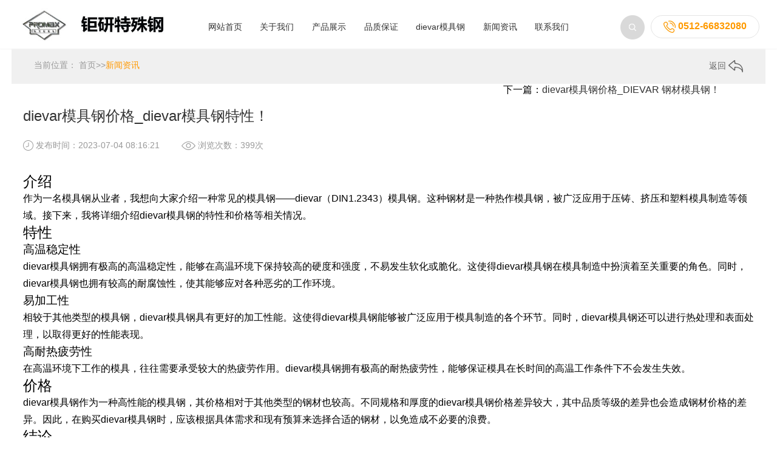

--- FILE ---
content_type: text/html; charset=utf-8
request_url: https://www.dievar.com.cn/xinwenzixun/445.html
body_size: 3954
content:
<!DOCTYPE html PUBLIC "-//W3C//DTD XHTML 1.0 Transitional//EN" "http://www.w3.org/TR/xhtml1/DTD/xhtml1-transitional.dtd">
<html>
<head>
<meta http-equiv="Content-Type" content="text/html; charset=utf-8" />
<meta name="apple-mobile-web-app-capable" content="yes">
<meta name="apple-touch-fullscreen" content="yes">
<meta name="format-detection" content="telephone=no,email=no">
<meta content="fullscreen=yes,useHistoryState=yes,transition=yes" name="App-Config">
<meta name="viewport" content="initial-scale=1, maximum-scale=1, minimum-scale=1, user-scalable=no">
<title>dievar模具钢价格_dievar模具钢特性！_钜研特殊钢</title>
<meta name="keywords" content="dievar,dievar模具钢,dievar价格,dievar材料,dievar是什么材质,dievar多少钱一公斤" />
<meta name="description" content="介绍作为一名模具钢从业者，我想向大家介绍一种常见的模具钢——dievar（DIN1.2343）模具钢。这种钢材是一种热作模具钢，被广泛应用于压铸、挤压和塑料模具制造等领域。接下来，我将详细介绍dievar模具钢的特性和价格等相关情况。特性高温稳定性dievar模具钢拥有极高的高温稳定性，能够在高温环境下保持较高的硬" />
<link href="/skin/css/font-awesome.min.css" rel="stylesheet" type="text/css" />
<link href="/skin/css/animate.min.css" rel="stylesheet" type="text/css">
<link href="/skin/css/global.css" rel="stylesheet" type="text/css">
<link href="/skin/css/lib.css" rel="stylesheet" type="text/css">
<link href="/skin/css/owl.theme.css" rel="stylesheet" type="text/css">
<link href="/skin/css/owl.transitions.css" rel="stylesheet" type="text/css">
<link href="/skin/css/owl.carousel.css" rel="stylesheet" type="text/css">
<link href="/skin/css/style.css" rel="stylesheet" type="text/css">
<script type="text/javascript" src="/skin/js/jquery-2.1.1.min.js"></script>
<script type="text/javascript" src="/skin/js/owl.carousel.min.js"></script>
<script type="text/javascript" src="/skin/js/website.js"></script>
<script language="javascript" src="/skin/js/cn.js"></script>
<script language="javascript" src="/skin/js/global.js"></script>
<script language="javascript" src="/skin/js/checkform.js"></script>
<script language="javascript" src="/skin/js/wow.min.js"></script>
<script>new WOW().init();</script>
</head>
<body>
<div class="fix_height trans"></div>
<div class="header trans headMini">
 <div class="wrap">
 <div class="ps clean trans"> <i class="iconfont fr m_nav_button"></i>
 <div class="hPhone alC fr"> <img src="/skin/img/hd2.jpg" alt=""> 0512-66832080 </div>
 <div class="img hSearch fr topForm"> <img src="/skin/img/hd1.png">
 <form action="/search/" method="get">
 <input class="text" type="text" name="keyword" />
 <input class="sub" type="submit" value="" />
 </form>
 </div>
 </div>
 <div class="logo alC trans img"> <a href="/"><img alt="dha1模具钢" src="/skin/img/f4af7db20c.jpg" /></a> </div>
 <div class="nav alC">
 <div class="li inlineB"> <a {dede:field name=typeid runphp="yes"}(@me=="")? @me="class='on trans' ":@me="class='trans'";{/dede:field} href="/">网站首页</a> </div>

<div class="li inlineB"> <a class="trans " href="/guanyuwomen/">关于我们</a>
        <div class="navBox fadeInDown">
          <div class="wrap"> 
            
          </div>
        </div>
</div>

<div class="li inlineB"> <a class="trans " href="/chanpin/">产品展示</a>
        <div class="navBox fadeInDown">
          <div class="wrap"> 
            
          </div>
        </div>
</div>

<div class="li inlineB"> <a class="trans " href="/pinzhi/">品质保证</a>
        <div class="navBox fadeInDown">
          <div class="wrap"> 
            
          </div>
        </div>
</div>

<div class="li inlineB"> <a class="trans " href="/chanpin/dievar/">dievar模具钢</a>
        <div class="navBox fadeInDown">
          <div class="wrap"> 
            
          </div>
        </div>
</div>

<div class="li inlineB"> <a class="trans " href="/xinwenzixun/">新闻资讯</a>
        <div class="navBox fadeInDown">
          <div class="wrap"> 
            
          </div>
        </div>
</div>

<div class="li inlineB"> <a class="trans " href="/lianxiwomen/">联系我们</a>
        <div class="navBox fadeInDown">
          <div class="wrap"> 
            
          </div>
        </div>
</div>

 </div>
 </div>
</div>
<div class="mb_nav alC">
 <div class="li"> <a {dede:field name=typeid runphp="yes"}(@me=="")? @me="class='on trans' ":@me="class='trans'";{/dede:field} href="/">首页</a> </div>
 
 <div class="li"> <a class="trans {dede:field.currentstyle/}" href="/xinwenzixun/">新闻资讯</a>
 <div class="navBox fadeInDown">
 <div class="wrap"> 
 
 </div>
 </div>
 </div>
 
 <div class="li"> <a class="trans {dede:field.currentstyle/}" href="/xinwenzixun/">新闻资讯</a>
 <div class="navBox fadeInDown">
 <div class="wrap"> 
 
 </div>
 </div>
 </div>
 
 <div class="li"> <a class="trans {dede:field.currentstyle/}" href="/xinwenzixun/">新闻资讯</a>
 <div class="navBox fadeInDown">
 <div class="wrap"> 
 
 </div>
 </div>
 </div>
 
 <div class="li"> <a class="trans {dede:field.currentstyle/}" href="/xinwenzixun/">新闻资讯</a>
 <div class="navBox fadeInDown">
 <div class="wrap"> 
 
 </div>
 </div>
 </div>
 
 <div class="li"> <a class="trans {dede:field.currentstyle/}" href="/xinwenzixun/">新闻资讯</a>
 <div class="navBox fadeInDown">
 <div class="wrap"> 
 
 </div>
 </div>
 </div>
 
 <div class="li"> <a class="trans {dede:field.currentstyle/}" href="/xinwenzixun/">新闻资讯</a>
 <div class="navBox fadeInDown">
 <div class="wrap"> 
 
 </div>
 </div>
 </div>
 
 <div class="li form topForm"> <a>
 <form action="/search/" method="get">
 <input class="text" type="text" name="keyword" />
 <input class="sub" type="submit" value="" />
 </form>
 </a> </div>
</div>
<div class="mask"></div>
<div class="rm_outer">
 <div class="rm_inter wrap">
 <div class="right_menu alC trans ">
 <div class="relat">
 <div class="button img trans"><img class="trans" src="/skin/img/r_arrow.png"></div>
 <div class="box trans call">
 <div class="trans op0">
 <div class="img"><img src="/skin/img/rp1.png"></div>
 电话咨询 </div>
 <div class="form over trans">
 <div class="width">
 <div class="w alL">
 <div class="close fr"><i class="fa fa-close"></i></div>
 </div>
 <div class="clean"> 电话咨询：0512-66832080 </div>
 </div>
 </div>
 </div>
 <div class="box"> <a href="http://wpa.qq.com/msgrd?v=3&uin=&menu=yes" target="_blank" >
 <div class="img"><img src="/skin/img/rp2.png"></div>
 在线咨询 </a> </div>
 
 <div class="box"> <a href="/lianxiwomen/">
 <div class="img"><img src="/skin/img/rp3.png"></div>
 留言咨询 </a> </div>
 
 <div class="box goTop">
 <div class="img"><img src="/skin/img/rp4.png"></div>
 返回顶部 </div>
 </div>
 </div>
 </div>
</div>

<div class="position wow fadeInUp">
 <div class="wrap">
 <div class="fl loc"> 当前位置： <a href="/">首页</a>>><a href="/xinwenzixun/">新闻资讯</a> </div>
 <div class="fr img back"> <a href="javascript:;" onClick="window.history.back()"> 返回 <img src="/skin/img/ca1.png" /> </a> </div>
 </div>
</div>
<div class="w_detail">
 <div class="wrap rel">
 <div class="main wrap">
 <div class="title wow fadeInUp">dievar模具钢价格_dievar模具钢特性！</div>
 <div class="data clean">
 <div class="fl wow fadeInUp">
 <div class="inlineB middle img"><img src="/skin/img/det3.jpg" /></div>
 发布时间：2023-07-04 08:16:21</div>
 <div class="fl wow fadeInUp">
 <div class="inlineB middle img"><img src="/skin/img/det4.jpg" /></div>
 浏览次数：399次 </div>
 </div>
 <div class="content"> <h2>介绍</h2>

作为一名模具钢从业者，我想向大家介绍一种常见的模具钢——dievar（DIN1.2343）模具钢。这种钢材是一种热作模具钢，被广泛应用于压铸、挤压和塑料模具制造等领域。接下来，我将详细介绍dievar模具钢的特性和价格等相关情况。

<h2>特性</h2>

<h3>高温稳定性</h3>

dievar模具钢拥有极高的高温稳定性，能够在高温环境下保持较高的硬度和强度，不易发生软化或脆化。这使得dievar模具钢在模具制造中扮演着至关重要的角色。同时，dievar模具钢也拥有较高的耐腐蚀性，使其能够应对各种恶劣的工作环境。

<h3>易加工性</h3>

相较于其他类型的模具钢，dievar模具钢具有更好的加工性能。这使得dievar模具钢能够被广泛应用于模具制造的各个环节。同时，dievar模具钢还可以进行热处理和表面处理，以取得更好的性能表现。

<h3>高耐热疲劳性</h3>

在高温环境下工作的模具，往往需要承受较大的热疲劳作用。dievar模具钢拥有极高的耐热疲劳性，能够保证模具在长时间的高温工作条件下不会发生失效。

<h2>价格</h2>

dievar模具钢作为一种高性能的模具钢，其价格相对于其他类型的钢材也较高。不同规格和厚度的dievar模具钢价格差异较大，其中品质等级的差异也会造成钢材价格的差异。因此，在购买dievar模具钢时，应该根据具体需求和现有预算来选择合适的钢材，以免造成不必要的浪费。

<h2>结论</h2>

总的来说，dievar模具钢是一种的模具钢材，拥有高温稳定性、易加工性和高耐热疲劳性等特性。不同规格和品质等级的dievar模具钢价格存在差异，应根据实际需求和预算来进行选择。希望本篇文章可以帮助到有需要的读者。</div>
 <p style="background-color: #dbdbdb;padding: 10px;margin: 10px 0;color: black;font-size: 14px;">本文部分内容来源于网络，我们仅作为信息分享。本站仅提供信息存储空间服务，不拥有所有权，不承担相关法律责任。如发现本站有涉嫌抄袭侵权/违法违规的内容， 请发送邮件至 promaxsts@163.com 举报，一经查实，本站将立刻删除。</p>
 <div class="button next wow fadeInUp"> 下一篇：<a href="/xinwenzixun/446.html">dievar模具钢价格_DIEVAR 钢材模具钢！</a> </div>
 </div>
</div>
</div>
<div class="recom iCase">
 <div class="wrap">
 <div class="tit wow fadeInUp">相关推荐</div>
 <div class="list clean"> 
 <div class="box fl wow fadeInUp ">
 <div class="pic img alC imgZoom over noPic"> <a href="/xinwenzixun/4304.html"> <img class="lazy" src="/static/upload/image/20260108/1767834531679656.jpg"/> </a> </div>
 <div class="t textOver"> <a href="/xinwenzixun/4304.html">ts520模具钢，hp370模具钢</a> <span>新闻资讯</span> </div>
 </div>
 
 <div class="box fl wow fadeInUp ">
 <div class="pic img alC imgZoom over noPic"> <a href="/xinwenzixun/4303.html"> <img class="lazy" src="/static/upload/image/20260108/1767834359280275.jpg"/> </a> </div>
 <div class="t textOver"> <a href="/xinwenzixun/4303.html">采购ts400材料</a> <span>新闻资讯</span> </div>
 </div>
 
 <div class="box fl wow fadeInUp ">
 <div class="pic img alC imgZoom over noPic"> <a href="/xinwenzixun/4302.html"> <img class="lazy" src="/static/upload/image/20260108/1767834217621120.jpg"/> </a> </div>
 <div class="t textOver"> <a href="/xinwenzixun/4302.html">ts600钢是什么钢</a> <span>新闻资讯</span> </div>
 </div>
 
 <div class="box fl wow fadeInUp ">
 <div class="pic img alC imgZoom over noPic"> <a href="/xinwenzixun/4301.html"> <img class="lazy" src="/static/upload/image/20260108/1767834045859249.jpg"/> </a> </div>
 <div class="t textOver"> <a href="/xinwenzixun/4301.html">tpm23脆不脆</a> <span>新闻资讯</span> </div>
 </div>
 
 <div class="box fl wow fadeInUp ">
 <div class="pic img alC imgZoom over noPic"> <a href="/xinwenzixun/4300.html"> <img class="lazy" src="/static/upload/image/20260108/1767833882226732.jpg"/> </a> </div>
 <div class="t textOver"> <a href="/xinwenzixun/4300.html">材料tm42</a> <span>新闻资讯</span> </div>
 </div>
 
 <div class="box fl wow fadeInUp ">
 <div class="pic img alC imgZoom over noPic"> <a href="/xinwenzixun/4299.html"> <img class="lazy" src="/static/upload/image/20260107/1767751585679556.jpg"/> </a> </div>
 <div class="t textOver"> <a href="/xinwenzixun/4299.html">ts520钢材供应商</a> <span>新闻资讯</span> </div>
 </div>
 
 <div class="box fl wow fadeInUp ">
 <div class="pic img alC imgZoom over noPic"> <a href="/xinwenzixun/4298.html"> <img class="lazy" src="/static/upload/image/20260107/1767751446887640.jpg"/> </a> </div>
 <div class="t textOver"> <a href="/xinwenzixun/4298.html">ts520模具钢价格走势，h13模具钢价格多少</a> <span>新闻资讯</span> </div>
 </div>
 
 <div class="box fl wow fadeInUp ">
 <div class="pic img alC imgZoom over noPic"> <a href="/xinwenzixun/4297.html"> <img class="lazy" src="/static/upload/image/20260107/1767751307880459.jpg"/> </a> </div>
 <div class="t textOver"> <a href="/xinwenzixun/4297.html">特钢t302电炉</a> <span>新闻资讯</span> </div>
 </div>
  </div>
 </div>
</div>
<script>
		$(function(){
			new WH('.iCase .list .box .pic',258/410);
			
					})
	</script> 
<div class="foot">
 <div class="list">
 <div class="wrap"> 
 
 <div class="fl box wow fadeInLeft" data-wow-delay=".2s">
 <div class="tt"> <a href="/guanyuwomen/">关于我们</a> </div>
 
 <ul>
 
 <li><a href="/guanyuwomen/">公司简介</a></li>
 
 </ul>
 </div>
  
 <div class="fl box wow fadeInLeft" data-wow-delay=".2s">
 <div class="tt"> <a href="/chanpin/">产品展示</a> </div>
 
 <ul>
 
 <li><a href="/rezuo/">热作模具钢</a></li>
 
 <li><a href="/lengzuo/">冷作模具钢</a></li>
 
 <li><a href="/sujiao/">塑胶模具钢</a></li>
 
 <li><a href="/gaosu/">高速钢</a></li>
 
 </ul>
 </div>
  
 <div class="fl box wow fadeInLeft" data-wow-delay=".2s">
 <div class="tt"> <a href="/rezuo/">热作模具钢</a> </div>
 
 <ul>
 
 </ul>
 </div>
 
 <div class="clear1024"></div>
 <div class="fr box last wow fadeInRight" data-wow-delay=".4s">
 <div class="tt"> <a href="/contact.php">联系我们</a> </div>
 <div class="clean">
 <div class="fl fContact">
 <div class="p">0512-66832080</div>
 <div class="d">周一至周五 09:00-18:00</div>
 <div class="ol img alC"> <a href="http://wpa.qq.com/msgrd?v=3&uin=&site=qq&menu=yes" target="_blank"> <img src="/skin/img/ft1.png">在线咨询 </a> </div>
 </div>
 <div class="fr ewm clean">
 <div class="fl img"> <img src="/skin/img/wx.jpg"> </div>
 </div>
 </div>
 </div>
 </div>
 </div>
 <div class="cpr">
 <div class="wrap">
 <div class="fl w">Copyright &copy; 2002-2022 苏州钜研精密模具材料有限公司 版权所有 备案号：<a href=" https://beian.miit.gov.cn/" rel="nofollow" target="_blank">苏ICP备20024622号 </a></div>
 <div class="fr share"> <a href="{label:weibo}"><img src="/skin/img/ft4.png"></a> <a href="#"><img src="/skin/img/ft5.png"></a> <a href="http://wpa.qq.com/msgrd?v=3&uin=&site=qq&menu=yes"><img src="/skin/img/ft6.png"></a> <a href="#"><img src="/skin/img/ft7.png"></a> </div>
 </div>
 </div>
</div>
<script language="javascript" src="https://dft.zoosnet.net/JS/LsJS.aspx?siteid=DFT49345119&float=1&lng=cn"></script>
</body>
</html>

--- FILE ---
content_type: text/css
request_url: https://www.dievar.com.cn/skin/css/global.css
body_size: 1150
content:
/* 织梦无忧（dedecms51.com）做最好的织梦整站模板下载网站 */
/*global css*/
* {
	font-family: "微软雅黑", Arial, Helvetica, sans-serif;
	-webkit-text-size-adjust: none; /*_behavior:url(/iepng/iepngfix.htc);*/
	behavior: url(/inc/file/ie-css3.htc);
}
/* td,th,div,input,select,textarea,li,ol,dt,dd,h1,h2,h3,h4,h5,h6{font-size:12px; color:#333;} */
body, div, dl, dt, dd, ul, ol, li, h1, h2, h3, h4, h5, h6, pre, form, fieldset, input, textarea, blockquote {
	padding: 0;
	margin: 0;
}
h1, h2, h3, h4, h5, h6 {
	font-weight: normal;
}
li {
	list-style-type: none;
}
img {
	border: none;
	vertical-align: middle;
}
.img img {
	max-height: 100%;
	max-width: 100%;
}
.line {
	border-bottom: 1px dashed #ccc;
	height: 1px;
	overflow: hidden;
}
.border {
	border: 1px solid #ccc;
}
.fl {
	float: left;
}
.fr {
	float: right;
}
/*文字大小，颜色，行距定义 fz:font-size；fc:font-color；flh:font-line-height*/
.fz_12px {
	font-size: 12px;
}
.fz_14px {
	font-size: 14px;
}
.fz_16px {
	font-size: 16px;
}
.fc_red {
	color: #ff0000;
}
.fc_gory {
	color: #666;
}
.fc_white {
	color: #fff;
}
.fc_yellow {
	color: #ff6600;
}
.flh_150 {
	line-height: 150%;
}
.flh_180 {
	line-height: 180%;
}
/*form*/
.form_input {
	border: 1px solid #ccc;
	color: #333;
	background: url(../img/input_bg.gif) #fff repeat-x;
	height: 20px;
	line-height: 20px;
}
.form_area {
	border: 1px solid #ccc;
	color: #333;
	background: url(../img/input_bg.gif) #fff repeat-x;
	line-height: 180%;
}
.form_button {
	border: none;
	background: #505050;
	color: #fff;
	height: 22px;
	line-height: 22px;
	padding: 0 5px;
	overflow: hidden;
	width: 80px;
}
.form_button_130 {
	width: 130px;
}
.form_focus {
	border-color: red;
}
.form_gory_button {
	border: none;
	background: url(../img/button_grey.gif);
	width: 110px;
	height: 25px;
	line-height: 25px;
	font-weight: bold;
	color: #555;
	text-align: center;
}
select.form_focus {
	background: #ccc;
}
.clean {
	zoom: 1;
}
.clean:after, clean:before {
	display: table;
	content: '';
}
.clean:after {
	clear: both;
}
/* padding */
.clear {
	margin: 0px auto;
	clear: both;
	height: 0px;
	font-size: 0px;
	overflow: hidden;
}
.blank3 {
	margin: 0px auto;
	clear: both;
	height: 3px;
	font-size: 1px;
	overflow: hidden;
}
.blank6 {
	margin: 0px auto;
	clear: both;
	height: 6px;
	font-size: 1px;
	overflow: hidden;
}
.blank9 {
	margin: 0px auto;
	clear: both;
	height: 9px;
	font-size: 1px;
	overflow: hidden;
}
.blank12 {
	margin: 0px auto;
	clear: both;
	height: 12px;
	font-size: 1px;
	overflow: hidden;
}
.blank15 {
	margin: 0px auto;
	clear: both;
	height: 15px;
	font-size: 1px;
	overflow: hidden;
}
.blank20 {
	margin: 0px auto;
	clear: both;
	height: 20px;
	font-size: 1px;
	overflow: hidden;
}
.blank25 {
	margin: 0px auto;
	clear: both;
	height: 25px;
	font-size: 1px;
	overflow: hidden;
}
/*a*/
a {
	color: #333;
	text-decoration: none;
}
a:hover {
	color: #ff6600;
	text-decoration: none;
}
a.red {
	color: red;
	text-decoration: none;
}
a.red:hover {
	color: red;
	text-decoration: underline;
}
/*turn page*/
/* #turn_page{text-align:center; height:26px; line-height:26px;}
#turn_page .page_button{background:#fff; border:1px solid #ccc; margin:0 3px; padding:2px 5px;}
#turn_page .page_item{background:#fff; border:1px solid #ccc; padding:2px 5px; margin:0 3px;}
#turn_page .page_item_current{background:#f0f0f0; border:1px solid #ccc; padding:2px 5px; margin:0 3px; color:red;} */
#turn_page {
	text-align: center;
	margin: 40px 0;
}
#turn_page a, #turn_page font {
	display: inline-block;
	vertical-align: middle;
}
#turn_page .page_button {
	background: #fff;
	border: 1px solid #e5e5e5;
	width: 118px;
	height: 38px;
	line-height: 38px;
	margin: 0 3px;
	color: #757575;
	font-size: 14px;
}
#turn_page .page_item {
	background: #fff;
	border: 1px solid #e5e5e5;
	width: 38px;
	height: 38px;
	line-height: 38px;
	margin: 0 3px;
	color: #757575;
	font-size: 14px;
}
#turn_page .page_item_current {
	background: #dd0c0c;
	border: 1px solid #dd0c0c;
	width: 38px;
	height: 38px;
	line-height: 38px;
	margin: 0 3px;
	color: #fff;
	font-size: 14px;
}


--- FILE ---
content_type: text/css
request_url: https://www.dievar.com.cn/skin/css/style.css
body_size: 4909
content:
/* 织梦无忧（dedecms51.com）做最好的织梦整站模板下载网站 */
@charset "utf-8";
/* CSS Document */

body {
	background: #fff;
	width: 100%;
	max-width: 1920px;
	margin: 0 auto;
}
.wrap {
	max-width: 1800px;
	width: 100%;
	margin: 0 auto;
	zoom: 1;
}
.wrap:after, .wrap:before {
	display: table;
	content: '';
}
.wrap:after {
	clear: both;
}
.textOver {
	text-overflow: ellipsis;
	white-space: nowrap;
	overflow: hidden;
}
.over {
	overflow: hidden;
}
.alC {
	text-align: center;
}
.alL {
	text-align: left;
}
.alR {
	text-align: right;
}
.displayT {
	width: 100%;
	height: 100%;
	display: table;
}
.tableC {
	display: table-cell;
}
.inlineB {
	display: inline-block;
}
.displayB {
	display: block;
}
.middle {
	vertical-align: middle;
}
.middleImg img {
	vertical-align: middle;
}
.middleImg span {
	height: 100%;
	vertical-align: middle;
	display: inline-block;
}
.trans {
	-webkit-transition: all 300ms ease 0s;
	-moz-transition: all 300ms ease 0s;
	-ms-transition: all 300ms ease 0s;
	-o-transition: all 300ms ease 0s;
	transition: all 300ms ease 0s;
}
.imgZoom img:hover {
	transform: scale(1.1, 1.1);
	-ms-transform: scale(1.1, 1.1);
	-moz-transform: scale(1.1, 1.1);
	-webkit-transform: scale(1.1, 1.1);
	-o-transform: scale(1.1, 1.1);
}
.border-box {
	-moz-box-sizing: border-box;
	-webkit-box-sizing: border-box;
	box-sizing: border-box;
}
.show_tb {
	display: none!important;
}
.show_tb {
	display: none!important;
}
.show_pc {
	display: block!important;
}
.show_mb {
	display: none!important;
}
@font-face {
	font-family: 'iconfont';  /* project id 435344 */
	src: url('../fonts/font_435344_pihqaadyt1d78pvi.eot');
	src: url('../fonts/font_435344_pihqaadyt1d78pvi.eot') format('embedded-opentype'),  url('../fonts/font_435344_pihqaadyt1d78pvi.woff') format('woff'),  url('../fonts/font_435344_pihqaadyt1d78pvi.ttf') format('truetype'),  url('../fonts/font_435344_pihqaadyt1d78pvi.svg#iconfont') format('svg');
}
.iconfont {
	font-family: "iconfont";
	font-style: normal;
	vertical-align: middle;
}
/*@font-face{font-family: 'fzltcxh';src: url(../fonts/6a40946fbc734a84b881cfb9067b15c1.ttf);}*/

body {
	overflow-x: hidden;
}
.w_detail {
	margin-bottom: 3%;
}
.w_detail .rel {
	position: relative;
	border-bottom: 1px solid #f0f0f0;
	padding-bottom: 3%;
}
.w_detail .rel .button {
	position: absolute;
	top: 0;
	height: 100%;
}
.w_detail .rel .button .b {
	font-size: 14px;
	color: #999;
	position: fixed;
	top: 50%;
}
.w_detail .rel .button .b span {
	display: inline-block;
	vertical-align: middle;
	width: 50px;
	height: 50px;
}
.w_detail .rel .button.prev {
	left: 0;
}
.w_detail .rel .button.prev .b span {
	background: url(../img/det1.png) no-repeat center;
	margin-right: 5px;
}
.w_detail .rel .button.prev .b:hover span {
	background: url(../img/det1o.png) no-repeat center;
}
.w_detail .rel .button.next {
	right: 6%;
}
.w_detail .rel .button.next .b {
}
.w_detail .rel .button.next .b span {
	background: url(../img/det2.png) no-repeat center;
	margin-left: 5px;
}
.w_detail .rel .button.next .b:hover span {
	background: url(../img/det2o.png) no-repeat center;
}
.w_detail .main {
	width: 1200px;
}
.w_detail .title {
	font-size: 24px;
	color: #333;
	padding: 3% 0 2%;
}
.w_detail .data {
}
.w_detail .data .fl {
	font-size: 14px;
	color: #999;
}
.w_detail .data .fl:first-child {
	margin-right: 3%;
}
.w_detail .content {
	padding: 3% 0 4%;
	line-height: 180%;
}
.w_detail .share {
}
.recom {
	padding-bottom: 2%;
}
.recom .tit {
	font-size: 24px;
	color: #333;
	border-bottom: 1px solid #f0f0f0;
	padding-bottom: 1%;
	margin-bottom: 2%;
}
.iCase.recom .list .box {
	width: 22.7%;
}
.iNews.recom .list .box {
	width: 22.8%;
}
.banner a {
	display: inline-block;
	height: 472px;
	width: 100%;
}
.header {
	position: fixed;
	width: 100%;
	background: #fff;
	left: 0;
	top: 0;
	z-index: 100;
}
.header .ps {
	padding-top: 0.7%;/*margin-bottom: 1%;*/
}
.header .ps .m_nav_button {
	color: #ff9a02;
	font-size: 35px;
	display: none;
	cursor: pointer;
}
.header .ps .hSearch {
	position: relative;
	z-index: 55;
}
.header .ps .hSearch img {
	cursor: pointer;
}
.header .ps .hSearch form input {
	position: absolute;
	top: 0;
	display: none;
}
.topForm .text {
	border: 1px solid #d9d9d9;
	border-radius: 100px;
	height: 38px;
	padding: 0 45px 0 0;
	font-size: 15px;
	color: #333;
	width: 140px;
	left: -147px;
	text-indent: 20px;
}
.topForm form .sub {
	width: 40px;
	height: 40px;
	background: url(../img/hd1.png) no-repeat center;
	border: none;
	left: 0px;
	cursor: pointer;
	vertical-align: middle;
}
.header .ps .hPhone {
	border: 1px solid #e4e4e4;
	font-size: 16px;
	color: #ff9a00;
	font-weight: bold;
	border-radius: 100px;
	padding: 8px 20px;
	margin-left: 10px;
	vertical-align: middle;
}
.header .logo {
	margin-bottom: 2%;
}
.header .nav {
	position: relative;
}
.header .nav .li {
	margin: 0 1%;
}
.header .nav .li > a {
	border-bottom: 2px solid transparent;
	padding-bottom: 12px;
	margin-bottom: 12px;
	font-size: 14px;
	color: #333;
	display: inline-block;
	vertical-align: middle;
}
.header .nav .li > a.on {
	border-color: #ff9a02;
	color: #ff9a02;
}
.header .nav .li > a:hover {
	border-color: #ff9a02;
	color: #ff9a02;
}
.header .nav .li:hover .navBox {
	display: block;
}
.header.headMini {
	padding: 1% 0;
	box-shadow: 0 1px 2px #f3f3f3;
}
.header.headMini .logo {
	width: 21.94%;
	float: left;
	margin-bottom: 0;
}
.header.headMini .nav {
	position: absolute;
	width: 100%;
	left: 0;
	bottom: 0;
	z-index: 50;
}
.header.headMini .ps {
	float: right;
	padding: 0;
	margin: 1% 0 0;
}
.fix_height {
}
.header {
}
.header .navBox {
	display: none;
	transition: all 3s;
	-webkit-transition: all 3s;
	position: absolute;
	width: 100%;
	top: 100%;
	left: 0;
	z-index: 90;
	background: url(../img/nav_bg.png);
}
.header .navBox .a {
	padding: 15px 0;
}
.header .navBox .a a {
	font-size: 14px;
	color: #595757;
	padding: 0 25px;
	border-left: 1px solid #595757;
}
.header .navBox .a:first-child a {
	border: none;
}
.header .navBox .a:hover a {
	color: #f90;
}
.fadeInDown {
	animation: fadeInDown .5s both;
	-wekit-animation: fadeInDown .5s both;
}
@-webkit-keyframes fadeInDown {
 0% {
 opacity:0;
 -webkit-transform:translateY(-37px);
 transform:translateY(-37px)
}
 100% {
 opacity:1;
 -webkit-transform:translateY(0);
 transform:translateY(0)
}
}
@keyframes fadeInDown {
 0% {
 opacity:0;
 -webkit-transform:translateY(-37px);
 -ms-transform:translateY(-37px);
 transform:translateY(-37px)
}
 100% {
 opacity:1;
 -webkit-transform:translateY(0);
 -ms-transform:translateY(0);
 transform:translateY(0)
}
}
#owl-banner {
	width: 100%;
	max-width: 1920px;
	text-align: center;
	margin: 0 auto;
}
#owl-banner .item {
	background: #fff no-repeat center;
}
#owl-banner .owl-controls {
	margin-top: 0;
}
#owl-banner .owl-controls .owl-page span {
	background: none;
	border: 2px solid #ccc;
	width: 8px;
	height: 8px;
	opacity: 1;
}
#owl-banner .owl-controls .owl-page.active span {
	border-color: #ff9801;
	background: #ff9801;
}
#owl-banner .owl-pagination {
	margin-top: 1%;
	position: absolute;
	left: 0;
	bottom: 4%;
	width: 100%;
}
#owl-banner .owl-buttons {
}
#owl-banner .owl-buttons div {
	display: none;
}
#owl-banner .owl-buttons .owl-prev {
	left: 2%;
	background: url(../img/ib_l.png) no-repeat center;
}
#owl-banner .owl-buttons .owl-next {
	right: 2%;
	background: url(../img/ib_r.png) no-repeat center;
}
.index {
}
.iTitle {
	text-align: center;
	padding: 4% 0 3%;
}
.iTitle .t1 {
	font-size: 30px;
	color: #666;
}
.iTitle span {
	display: inline-block;
	width: 33px;
	height: 3px;
	background: #ff9801;
	margin: .5% 0;
}
.iTitle .t2 {
	font-size: 20px;
	color: #333;
}
.iCate {
	margin-bottom: 2%;
	text-align: center;
}
.iCate a {
	font-size: 14px;
	color: #333;
	margin: 0 1%;
}
.iCate a.on {
	color: #ff9801;
}
.iCate a:hover {
	color: #ff9801;
}
.index .iPage {
	text-align: center;
	padding-bottom: 3%;
}
.index .iPage .prev {
}
.index .iPage .next {
}
.index .iPage .mid {
	margin: 0 .5%;
}
.index .maod_rel {
	position: relative;
}
.index .maod_rel .maod {
	position: absolute;
	top: -20%;
	left: 0;
}
.iCase .list {/*display: none;*/
}
/*.iCase .list_box .list:first-child{display: block;}*/
.iCase .list .box {
	width: 31%;/*margin-left: 2.3%;*/
	margin: 0 1.15% 3%;
}
.iCase .list .box .pic {
	background: url(../img/loading.gif) no-repeat center;
}
.iCase .list .box .pic img {
	transition: all 1.2s;
	-webkit-transition: all 1.2s;
}
.iCase .list .box .pic:hover img {
}
/*.iCase .list .box.noml{margin-left: 0;}*/
.iCase .list .box .t {
	margin-top: 2%;
	width: 100%;
}
.iCase .list .box .t a {
	font-size: 16px;
	color: #333;
}
.iCase .list .box .t span {
	font-size: 14px;
	color: #999;
}
#owl-iCase {
	width: 100%;
	max-width: 1920px;
	text-align: center;
	margin: 0 auto;
	padding-bottom: 5%;
}
#owl-iCase .item {
	background: #fff no-repeat center;
}
#owl-iCase .owl-controls {
	margin-top: 0;
}
#owl-iCase .owl-controls .owl-page span {
	display: none;
}
#owl-iCase .owl-pagination {
	position: absolute;
	width: 100%;
	left: 0;
	bottom: 5%;
	text-align: center;
}
#owl-iCase .owl-buttons {
	background: url(../img/ip2.png) no-repeat center;
	;
}
#owl-iCase .owl-buttons div {
	padding: 0;
	margin: 0 51px;
	opacity: 1;
	width: 52px;
	height: 50px;
	border-radius: 0;
	text-indent: 999px;
	overflow: hidden;
	transition: all .5s;
}
#owl-iCase .owl-buttons .owl-prev {
	background: #f1f1f1 url(../img/ipj1.png) no-repeat center;
}
#owl-iCase .owl-buttons .owl-prev:hover {
	background: #ff9a02 url(../img/ipj10.png) no-repeat center;
}
#owl-iCase .owl-buttons .owl-next {
	background: #f1f1f1 url(../img/ipj2.png) no-repeat center;
}
#owl-iCase .owl-buttons .owl-next:hover {
	background: #ff9a02 url(../img/ipj20.png) no-repeat center;
}
#owl-iNews {
	width: 100%;
	max-width: 1920px;
	margin: 0 auto;
	padding-bottom: 5%;
}
#owl-iNews .item {
	background: #fff no-repeat center;
}
#owl-iNews .owl-controls {
	margin-top: 0;
}
#owl-iNews .owl-controls .owl-page span {
	display: none;
}
#owl-iNews .owl-pagination {
	position: absolute;
	width: 100%;
	left: 0;
	bottom: 5%;
	text-align: center;
}
#owl-iNews .owl-buttons {
	background: url(../img/ip2.png) no-repeat center;
	margin-top: 2%;
}
#owl-iNews .owl-buttons div {
	padding: 0;
	margin: 0 51px;
	opacity: 1;
	width: 52px;
	height: 50px;
	border-radius: 0;
	text-indent: 999px;
	overflow: hidden;
	transition: all .5s;
}
#owl-iNews .owl-buttons .owl-prev {
	background: #f1f1f1 url(../img/ip1.png) no-repeat center;
}
#owl-iNews .owl-buttons .owl-prev:hover {
	background: #ff9a02 url(../img/ipj10.png) no-repeat center;
}
#owl-iNews .owl-buttons .owl-next {
	background: #f1f1f1 url(../img/ip3.png) no-repeat center;
}
#owl-iNews .owl-buttons .owl-next:hover {
	background: #ff9a02 url(../img/ipj20.png) no-repeat center;
}
.index .iAbout .wrap {
	position: relative;
	background: #f6f6f6;
}
.index .iAbout .pic {
	width: 50%;
	position: relative;
}
/*.index .iAbout .pic .visn{visibility: hidden;}*/
.index .iAbout .pic .ivdo {
	position: absolute;
	width: 100%;
	height: 100%;
	left: 0;
	top: 0;
	z-index: 5;
}
.index .iAbout .pic .ivdo iframe {
	position: absolute;
	width: 100%;
	height: 100%;
	left: 0;
	top: 0;
	z-index: 5;
}
.index .iAbout .pic .ivdo video {
	width: 100%;
	background: #f6f6f6;
}
.index .iAbout .pic .button {
	position: absolute;
	width: 100%;
	height: 100%;
	top: 0;
	left: 0;
	z-index: 10;
	background: url(../img/iab2.png) no-repeat center;
	cursor: pointer;
	display: none;
}
.index .iAbout .words {
	position: absolute;
	width: 50%;
	height: 100%;
	right: 0;
	top: 0;
}
.index .iAbout .words .bf {
	width: 85%;
	margin: 0 auto;
	font-size: 14px;
	color: #666;
	line-height: 180%;
}
.index .iAbout .words .m {
	margin-top: 5%;
}
.index .iAbout .words .m a {
	display: inline-block;
	font-size: 14px;
	color: #333;
	padding: 1.5% 4%;
	border: 1px solid #999;
}
.iNews {
}
.iNews .list {
	margin-bottom: 1%;
}
.iNews .list .box {
	position: relative;
	width: 23%;
	margin: 0 1%;
	border-bottom: 2px solid #ddd;
	cursor: pointer;
}
/*.iNews .list .box.noml{margin-left: 2%;}*/
.iNews .list .box:after {
	width: 0;
	height: 2px;
	background: #096ed6;
	transition: all .7s;
	-webkit-transition: all .7s;
	position: absolute;
	bottom: -2px;
	left: 0;
	content: "";
}
.iNews .list .box .pic.img {
	background-size: auto!important;
}
.iNews .list .box .t {
	margin: 4% 0;
}
.iNews .list .box .t a {
	font-size: 16px;
	color: #333;
	width: 95%;
	height: 22px;
}
.iNews .list .box .bf {
	font-size: 14px;
	color: #777;
	line-height: 25px;
	word-break: break-all;
	text-align: left;
	height: 50px;
	overflow: hidden;
}
.iNews .list .box .date {
	font-size: 14px;
	color: #999;
	padding: 5% 0;
	text-align: left;
}
.iNews .list .box .date img {
	margin-left: 3%;
}
.iNews .list .box:hover .t a {
	color: #096ed6;
}
.iNews .list .box:hover:after {
	width: 100%;
}
.foot {
	overflow: hidden;
}
.foot .list {
	background: #333;
	padding: 2% 0 3%;
}
.foot .list .box {
	width: 10%;
	margin-right: 10%;
}
.foot .list .box .tt {
}
.foot .list .box .tt a {
	font-size: 16px;
	color: #888;
	display: block;
	border-bottom: 1px solid #484848;
	padding-bottom: 15px;
	margin-bottom: 25px;
}
.foot .list .box ul {
}
.foot .list .box ul li {
	line-height: 200%;
}
.foot .list .box ul li a {
	font-size: 14px;
	color: #ccc;
}
.foot .list .box.last {
	width: 37%;
	margin-right: 0;
}
.foot .list .box.last .fContact {
}
.foot .list .box.last .fContact .p {
	font-size: 25px;
	color: #ff9801;
}
.foot .list .box.last .fContact .d {
	font-size: 14px;
	color: #666;
	padding: 4% 0 20%;
}
.foot .list .box.last .fContact .ol {
	background: #3f3f3f;
	border-radius: 6px;
	padding: 4% 0;
}
.foot .list .box.last .fContact .ol a {
	color: #fff;
	font-size: 17px;
}
.foot .list .box.last .fContact .ol img {
	margin-right: 10px;
}
.foot .list .box.last .ewm {
}
.foot .list .box.last .ewm div {
}
.foot .list .box.last .ewm .fl {/*margin-right: 20px;*/
}
.foot .cpr {
	background: #222;
	padding: 1% 0;
}
.foot .cpr .w {
	font-size: 14px;
	color: #666;
}
.foot .cpr .share {
}
.foot .cpr .share a {
	padding: 0 5px;
}
.position {
}
.position .wrap {
	background: #f0f0f0;
	padding: 1.5% 0;
}
.position .loc {
	font-size: 14px;
	color: #999;
	margin-left: 3%;
}
.position .loc a {
	font-size: 14px;
	color: #999;
}
.position .loc a:last-child {
	color: #f90;
}
.position .loc span {
	font-size: 14px;
	color: #999;
}
.position .back {
	margin-right: 3%;
}
.position .back a {
	font-size: 14px;
	color: #666;
}
.case {
	padding-bottom: 5%;
}
.case .sear {
	font-size: 24px;
	color: #333;
	text-indent: 20px;
	margin-bottom: 2%;
}
.news {
}
.news .list .box {
	width: 23%;
}
.iNews.news .list .box {
	margin-bottom: 1%;
}
.iNews.news .list .box .pic {
	background: url(../img/loading.gif) no-repeat center;
}
.img.noPic {
	background: url(../img/nopic.png) no-repeat center!important;
	background-size: 30% auto!important;
}
.contact .main {
	max-width: 1500px;
	width: 98%;
	margin: 0 auto;
}
.contact .c_tit {
	height: 32px;
	line-height: 32px;
	text-align: center;
	font-size: 18px;
	color: #757575;
}
.contact .c_tit_en {
	height: 16px;
	line-height: 16px;
	font-size: 12px;
	color: #757575;
	text-align: center;
}
.contact .c_cup {
	margin-top: 52px;
	padding-bottom: 48px;
	border-bottom: 1px solid #e5e5e5;
}
.contact .c_cup .c_li {
	width: 25%;
	background: url(../img/c_li.jpg) no-repeat left center;
	margin-bottom: 50px;
}
.contact .c_cup .bgn {
	background: none;
}
.contact .c_cup .c_li .c_pic {
	height: 70px;
	width: 100%;
}
.contact .c_cup .c_li .c1 {
	background: url(../img/c1.jpg) no-repeat center top;
}
.contact .c_cup .c_li .c2 {
	background: url(../img/c2.jpg) no-repeat center top;
}
.contact .c_cup .c_li .c3 {
	background: url(../img/c3.jpg) no-repeat center top;
}
.contact .c_cup .c_li .c4 {
	background: url(../img/c4.jpg) no-repeat center top;
}
.contact .c_cup .c_li .one {
	line-height: 24px;
	text-align: center;
	color: #757575;
	font-size: 14px;
}
.contact .form {
	padding: 0 0 5%;
}
.contact .c_row {
	width: 32%;
	margin-left: 2%;
	margin-bottom: 30px;
}
.contact .c_row.noml {
	margin-left: 0;
}
.contact .c_row .user {
	width: 100%;
	border: 1px solid #e3e3e3;
	border-radius: 5px;
	-webkit-border-radius: 5px;
	-moz-border-radius: 5px;
	behavior: url(/pie/pie.htc);
	position: relative;
	padding: 0 18px;
	height: 48px;
	line-height: 48px;
	color: #999;
	font-size: 14px;
}
.contact .m_row {
	margin-bottom: 30px;
}
.contact .m_row .mess {
	border-radius: 5px;
	padding: 14px 18px;
	line-height: 28px;
	font-size: 14px;
	color: #999;
	width: 100%;
	border: 1px solid #e3e3e3;
	min-height: 200px;
}
.contact .c_submit {
	width: 150px;
	height: 50px;
	background: #ff9c0b;
	border-radius: 5px;
	-webkit-border-radius: 5px;
	-moz-border-radius: 5px;
	behavior: url(../img/pie.htc);
	position: relative;
	margin: 0 auto;
}
.contact .c_submit .mit {
	height: 50px;
	width: 150px;
	border: none;
	background: none;
	line-height: 50px;
	font-size: 16px;
	color: #fff;
	cursor: pointer;
}
/*.rm_outer{position: fixed;z-index: 90;width: 100%;top: 38%;left: 0;}
.rm_outer .rm_inter{position: relative;}
.right_menu{position: absolute;right: 0;top:0;}*/
.right_menu {
	position: fixed;
	right: -80px;
	top: 38%;
	z-index: 90;
}
.right_menu.show {
	right: 0;
}
.right_menu .relat {
	position: relative;
}
.right_menu .relat .button {
	position: absolute;
	bottom: 44%;
	right: 100%;
	background: url(../img/rp_bg.png);
	cursor: pointer;
	width: 20px;
	padding: 5px 0;
	border-top-left-radius: 4px;
	border-bottom-left-radius: 4px;
}
.right_menu.show .relat .button {
}
.right_menu.show .relat .button img {
	transform: rotate(180deg);
}
.right_menu.right {
	position: fixed;
	right: 0;
	top: 25%;
}
.right_menu .box {
	width: 80px;
	padding: 10px 0;
	margin-bottom: 1px;
	background: url(../img/rp_bg.png);
	cursor: pointer;
	font-size: 12px;
	color: #fff;
}
/*.right_menu .box .img{width: 40%;margin: 0 auto;}*/
.right_menu .box img {
	margin-bottom: 5px;
	width: 25px;
}
.right_menu .box a {
	font-size: 12px;
	color: #fff;
}
.right_menu .box.call {
	position: relative;
}
.right_menu .box.call .op0 {
}
.right_menu .box.call:hover .op0 {
	opacity: 0;
	visibility: hidden;
}
.right_menu .box.call:hover .form {
	width: 330px;
}
.right_menu .box.hide {
	background: none;
}
.right_menu .box.hide .op0 {
	opacity: 0;
	visibility: hidden;
}
.right_menu .box.call .form {
	position: absolute;
	top: 0;
	right: 0;
	height: 100%;
	background: url(../img/rp_bg.png);
	width: 0;
}
.right_menu .box.call .form.open {
	width: 330px;
}
.right_menu .box.call .form .width {
	width: 300px;
	margin-left: 15px;
	padding-top: 10px;
}
.right_menu .box.call .form .close {
	font-size: 12px;
	color: #fff;
	display: none;
}
.right_menu .box.call .form .w {
	font-size: 14px;
	color: #fff;
	margin-bottom: 5px;
}
.right_menu .box.call .form .text {
	width: 207px;
	height: 28px;
	background: #fff;
	color: #ff9c0b;
	text-indent: 10px;
	border: none;
	margin-right: 1px;
}
.right_menu .box.call .form .sub {
	color: #fff;
	background: #ff9c0b;
	width: 86px;
	height: 28px;
	border: none;
}
.mb_nav {
	position: fixed;
	left: -300px;
	top: 0;
	background: #fff;
	z-index: 95;
	width: 300px;
	height: 100%;
	transition: left .5s;
}
.mb_nav .li {
	display: block;
	margin: 0;
	border-bottom: 1px solid #efefef;
}
.mb_nav .li > a {
	margin-bottom: 0;
	display: block;
	font-size: 18px;
	padding: 7% 0;
}
.mb_nav .li > a.on {
	border-color: transparent;
	color: #ff9a02;
}
.mb_nav .li > a:hover {
	border-color: #ff9a02;
	color: #ff9a02;
}
.mb_nav .navBox {
	display: none!important;
}
.mask {
	background: url(../img/mask.png);
	position: fixed;
	top: 0;
	left: 0;
	width: 100%;
	height: 100%;
	z-index: 90;
	visibility: hidden;
	opacity: 0;
	transition: all .5s;
	-webkit-transition: all .5s;
}
.mask.mask_visible {
	visibility: visible;
	opacity: 1;
}
.mbiCate {
	text-align: center;
	margin-bottom: 3%;
}
.mbiCate select {
	border: solid 1px #d8d8d8;
	text-align: center;
	appearance: none;
	-moz-appearance: none;
	-webkit-appearance: none;
	background: url("../img/arrow.png") no-repeat scroll 95% center transparent;
	padding: 5px 25px 5px 15px;
	color: #565656;
	border-radius: 4px;
}
.mbiCate select::-ms-expand {
display: none;
}
.pub_turn_page {
	margin: 21px 0;
	font-size: 0;
	text-align: center;
}
.pub_turn_page a, .pub_turn_page font, .pub_turn_page select {
	display: inline-block;
	margin: 5px;
	padding: 10px 14px;
	font-size: 14px;
	border: 1px solid #e3e3e3;
	border-radius: 5px;
	outline: 0;
	background: white;
}
.pub_turn_page .page_item_current {
	color: #fff;
	background: #ff9a02;
	border-color: #ff9a02;
}
 @media only screen and (max-width: 1800px) {
.header .ps .hPhone {
	margin-right: 10px;
}
/*.foot .list .box:first-child{margin-left:10px;}
	.foot .list .box.last{margin-right:10px;}
	.foot .list .box.last .ewm{width:48.3%;}
	.foot .list .box.last .ewm div{width:46.9%;}
	.foot .list .box.last .ewm div:first-child{margin-right:3%;}
	.foot .cpr .w{margin-left:10px;}
	.foot .cpr .share{margin-right:10px;}*/
	
.w_detail .main, .wrap {
	width: 97%;
}
}
 @media only screen and (max-width: 1680px) {
.foot .list .box.last .ewm div {
	width: 49%;
	margin: 0 .5%;
}
}
@media only screen and (max-width: 1440px) {
.foot .list .box.last .fContact .d {
	padding-bottom: 20px;
}
.right_menu {
	top: 20%;
}
.header .nav .li {
	margin: 0 1.5%;
}
.foot .list .box.last .ewm {
	width: 50%;
}
}
 @media only screen and (max-width: 1280px) {
.foot .list .box.last .fContact .p {
	font-size: 24px;
}
.right_menu {
	display: none;
}
.header .ps .hSearch form .text {
	width: 100px;
	left: -107px;
}
.header .nav .li {
	margin: 0 1%;
}
}
 @media only screen and (max-width: 1024px) {
.header .logo {
	float: left;
	margin-bottom: 0;
}
.header .ps {
	float: right;
	padding: 0;
	margin-top: 1%;
}
.header .ps .hPhone {
	display: none;
}
.header .ps .hSearch {
	margin-right: 10px;
}
.header .nav {
	display: none;
}
.header .ps .m_nav_button {
	display: inline-block;
}
.header.trans .logo {
	width: 300px;
}
.mb_nav.show {
	left: 0;
}
.foot .list .box {
	width: 32%;
	margin-right: 1%;
}
.foot .list .box.last {
	width: 100%;
}
.clear1024 {
	clear: both;
}
.foot .list .box ul {
	display: none;
}
.foot .list .box.last {
	display: block;
	width: 98%;
	margin: 0 auto;
	float: none;
}
.foot .list .box .tt {
	text-align: center;
}
.foot .list .box.last .tt {
}
.foot .cpr .w {
	width: 100%;
	margin: 0 auto;
	float: none;
	text-align: center;
}
.foot .cpr .share {
	width: 100%;
	margin: 3px 0;
	float: none;
	text-align: center;
}
}
 @media only screen and (max-width: 992px) {
.show_pc {
	display: none!important;
}
.show_tb {
	display: block!important;
}
.w_detail .content img {
	width: auto!important;
	height: auto!important;
	max-width: 100%;
	max-height: 100%;
}
.clear992 {
	clear: both;
}
.contact .c_cup .c_li {
	width: 50%;
}
.iCase.recom .list .box {
	width: 47.7%;
}
.iCate {
	display: none;
}
.header.trans {
	padding: 2% 0;
}
.index .iAbout .pic {
	width: 100%;
	float: none;
	text-align: center;
	overflow: hidden;
}
.index .iAbout .words {
	position: unset;
	width: 100%;
	padding: 0% 0 6%;
}
.iNews.recom .list .box, .iNews .list .box {
	width: 48%;
}
.w_detail .rel .button {
	display: none;
}
.iCase .list .box {
	width: 47%;
}
}
@media only screen and (max-width: 768px) {
.contact .c_row {
	width: 100%;
	float: none;
	margin-left: 0;
}
.iTitle .t1 {
	font-size: 23px;
}
.iTitle .t2 {
	font-size: 16px;
}
}
 @media only screen and (max-width: 640px) {
.show_tb {
	display: none!important;
}
.show_mb {
	display: block!important;
}
.clear640 {
	clear: both;
}
.contact .c_cup .c_li {
	width: 100%;
	background: none;
}
.header.trans {
	padding: 4% 0;
}
.header .ps .hSearch {
	display: none;
}
.header.trans .logo {
	float: left;
	margin-bottom: 0;
	width: 300px;
}
.header .ps {
	float: right;
	padding: 0;
	margin: 1% 0 0;
}
.iCase .list .box .t a {
	font-size: 14px;
}
.iCase .list .box .t span {
	font-size: 12px;
}
.foot .list .box.last .fContact {
	float: none;
	text-align: center;
	margin-bottom: 4%;
}
.foot .list .box.last .ewm {
	float: none;
	text-align: center;
	width: 100%;
}
.foot .list .box.last .ewm .fl, .foot .list .box.last .ewm .fr {
	display: inline-block;
	float: none;
	margin: 0;
	width: 48%;
}
.foot .list {
	padding: 6% 0;
}
.foot .cpr {
	padding: 3% 0;
}
.iTitle {
	padding: 6% 0;
}
.index .iAbout .words .bf {
	font-size: 13px;
}
.iNews .list .box .bf {
	font-size: 12px;
}
.w_detail .title {
	font-size: 20px;
}
.w_detail .data {
	text-align: center;
}
.w_detail .data .fl {
	float: none;
	display: inline-block;
}
}
@media only screen and (max-width: 450px) {
.header.trans .logo {
	width: 250px;
}
}
@media only screen and (max-width: 375px) {
/*	.header.trans .logo{width: 210px;}*/
}

.pic.img.alC.imgZoom.over {
    height: 180px ! important;
}
